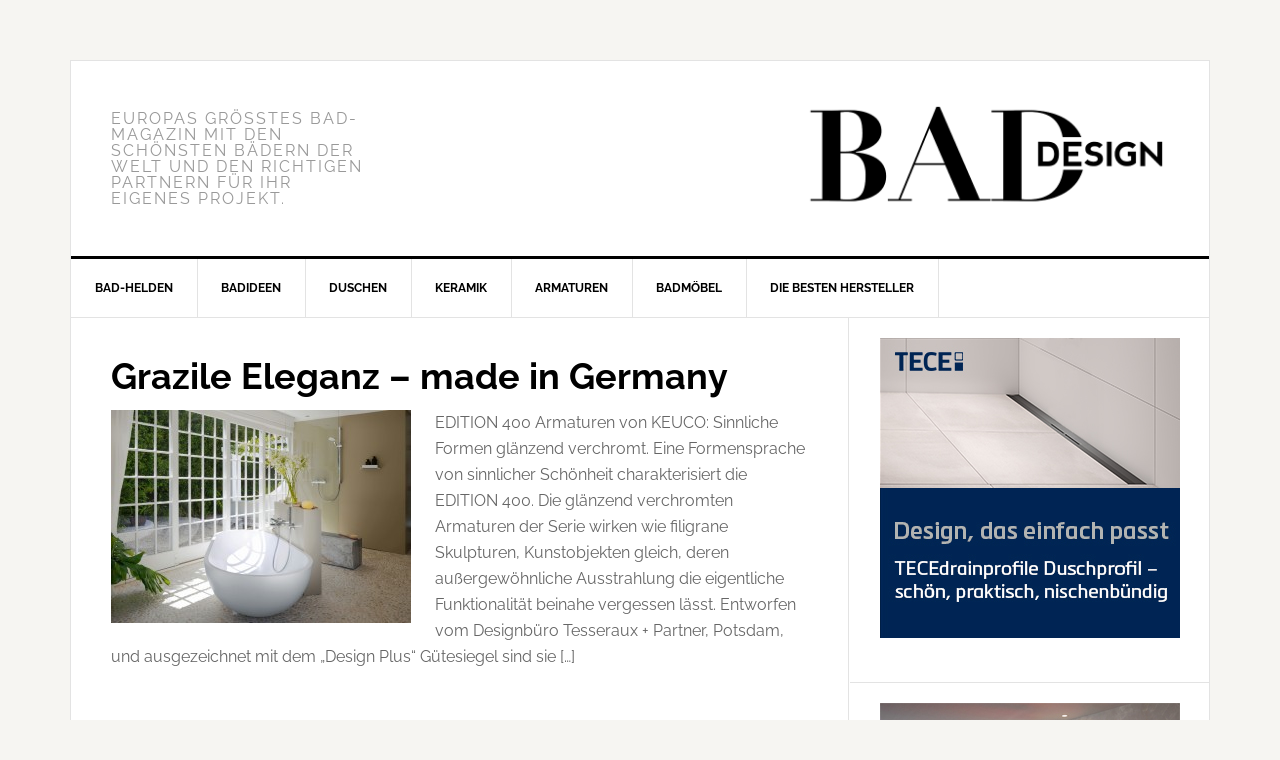

--- FILE ---
content_type: text/html; charset=utf-8
request_url: https://www.google.com/recaptcha/api2/aframe
body_size: 248
content:
<!DOCTYPE HTML><html><head><meta http-equiv="content-type" content="text/html; charset=UTF-8"></head><body><script nonce="WcKJPuufqdy5puVOKa_6gQ">/** Anti-fraud and anti-abuse applications only. See google.com/recaptcha */ try{var clients={'sodar':'https://pagead2.googlesyndication.com/pagead/sodar?'};window.addEventListener("message",function(a){try{if(a.source===window.parent){var b=JSON.parse(a.data);var c=clients[b['id']];if(c){var d=document.createElement('img');d.src=c+b['params']+'&rc='+(localStorage.getItem("rc::a")?sessionStorage.getItem("rc::b"):"");window.document.body.appendChild(d);sessionStorage.setItem("rc::e",parseInt(sessionStorage.getItem("rc::e")||0)+1);localStorage.setItem("rc::h",'1767573072763');}}}catch(b){}});window.parent.postMessage("_grecaptcha_ready", "*");}catch(b){}</script></body></html>

--- FILE ---
content_type: text/javascript
request_url: https://baddesign-online.de/wp-content/plugins/responsive-lightbox/assets/imagelightbox/imagelightbox.min.js?ver=1.0.0
body_size: 4435
content:
!function(n,t,e){"use strict";var i=function(){var n;return""==(n=(n=e.body||e.documentElement).style).WebkitTransition?"-webkit-":""==n.MozTransition?"-moz-":""==n.OTransition?"-o-":""==n.transition&&""},o=!1!==i(),r=function(n){return!!(t.RLG&&t.RLG.sanitizeConfig&&t.RLG.sanitizeConfig.ALLOWED_URI_REGEXP)&&t.RLG.sanitizeConfig.ALLOWED_URI_REGEXP.test(n)},a=function(n,t,e){var o={},r=i();o[r+"transform"]="translateX("+t+")",o[r+"transition"]=r+"transform "+e+"s linear",n.css(o)},u="ontouchstart"in t,c=t.navigator.pointerEnabled||t.navigator.msPointerEnabled,f=function(n){if(u)return!0;if(!c||void 0===n||void 0===n.pointerType)return!1;if(void 0!==n.MSPOINTER_TYPE_MOUSE){if(n.MSPOINTER_TYPE_MOUSE!=n.pointerType)return!0}else if("mouse"!=n.pointerType)return!0;return!1};n.fn.imageLightbox=function(i){i=n.extend({selector:'id="imagelightbox"',animationSpeed:250,preloadNext:!0,enableKeyboard:!0,quitOnEnd:!1,quitOnImgClick:!1,quitOnDocClick:!0,onStart:!1,onEnd:!1,onLoadStart:!1,onLoadEnd:!1},i);var l=n([]),d=n(),s=n(),g=0,p=0,h=0,m=!1,v=function(){if(!s.length)return!0;var e=.8*n(t).width(),i=.9*n(t).height(),o=new Image;o.src=s.attr("src"),o.onload=function(){if(g=o.width,p=o.height,g>e||p>i){var r=g/p>e/i?g/e:p/i;g/=r,p/=r}s.css({width:g+"px",height:p+"px",top:(n(t).height()-p)/2+"px",left:(n(t).width()-g)/2+"px"})}},E=function(t){if(m)return!1;if(t=void 0!==t&&("left"==t?1:-1),s.length){if(!1!==t&&(l.length<2||!0===i.quitOnEnd&&(-1===t&&0==l.index(d)||1===t&&l.index(d)==l.length-1)))return L(),!1;var e={opacity:0};o?a(s,100*t-h+"px",i.animationSpeed/1e3):e.left=parseInt(s.css("left"))+100*t+"px",s.animate(e,i.animationSpeed,function(){x()}),h=0}if(m=!0,!1!==i.onLoadStart&&i.onLoadStart(),!r(d.attr("href")))return m=!1,void(!1!==i.onLoadEnd&&i.onLoadEnd());setTimeout(function(){var e={};if(i.selector&&i.selector.includes("=")){var u=i.selector.split("=");e[u[0]]=u[1].replace(/"/g,"")}s=n("<img />").attr(e).attr("src",d.attr("href")).on("load",function(){s.appendTo("body"),v();var e={opacity:1};if(s.css("opacity",0),o)a(s,-100*t+"px",0),setTimeout(function(){a(s,"0px",i.animationSpeed/1e3)},50);else{var u=parseInt(s.css("left"));e.left=u+"px",s.css("left",u-100*t+"px")}if(s.animate(e,i.animationSpeed,function(){m=!1,!1!==i.onLoadEnd&&i.onLoadEnd()}),i.preloadNext){var c=l.eq(l.index(d)+1);c.length||(c=l.eq(0)),r(c.attr("href"))&&n("<img />").attr("src",c.attr("href"))}}).on("error",function(){!1!==i.onLoadEnd&&i.onLoadEnd()});var p=0,x=0,S=0;s.on(c?"pointerup MSPointerUp":"click",function(n){if(n.preventDefault(),i.quitOnImgClick)return L(),!1;if(f(n.originalEvent))return!0;var t=(n.pageX||n.originalEvent.pageX)-n.target.offsetLeft;(d=l.eq(l.index(d)-(g/2>t?1:-1))).length||(d=l.eq(g/2>t?l.length:0)),E(g/2>t?"left":"right")}).on("touchstart pointerdown MSPointerDown",function(n){if(!f(n.originalEvent)||i.quitOnImgClick)return!0;o&&(S=parseInt(s.css("left"))),p=n.originalEvent.pageX||n.originalEvent.touches[0].pageX}).on("touchmove pointermove MSPointerMove",function(n){if(!f(n.originalEvent)||i.quitOnImgClick)return!0;n.preventDefault(),x=n.originalEvent.pageX||n.originalEvent.touches[0].pageX,h=p-x,o?a(s,-h+"px",0):s.css("left",S-h+"px")}).on("touchend touchcancel pointerup pointercancel MSPointerUp MSPointerCancel",function(n){if(!f(n.originalEvent)||i.quitOnImgClick)return!0;Math.abs(h)>50?((d=l.eq(l.index(d)-(h<0?1:-1))).length||(d=l.eq(h<0?l.length:0)),E(h>0?"right":"left")):o?a(s,"0px",i.animationSpeed/1e3):s.animate({left:S+"px"},i.animationSpeed/2)})},i.animationSpeed+100)},x=function(){if(!s.length)return!1;s.remove(),s=n()},L=function(){if(!s.length)return!1;s.animate({opacity:0},i.animationSpeed,function(){x(),m=!1,!1!==i.onEnd&&i.onEnd()})},S=function(t){t.each(function(){l=l.add(n(this))}),t.on("click.imageLightbox",function(t){if(t.preventDefault(),m)return!1;m=!1,!1!==i.onStart&&i.onStart(),d=n(this),E()})};return n(t).on("resize",v),i.quitOnDocClick&&n(e).on(u?"touchend":"click",function(t){s.length&&!n(t.target).is(s)&&L()}),i.enableKeyboard&&n(e).on("keyup",function(n){if(!s.length)return!0;n.preventDefault(),27==n.keyCode&&L(),37!=n.keyCode&&39!=n.keyCode||((d=l.eq(l.index(d)-(37==n.keyCode?1:-1))).length||(d=l.eq(37==n.keyCode?l.length:0)),E(37==n.keyCode?"left":"right"))}),S(n(this)),this.switchImageLightbox=function(n){var t=l.eq(n);if(t.length){var e=l.index(d);d=t,E(n<e?"left":"right")}return this},this.addToImageLightbox=function(n){S(n)},this.quitImageLightbox=function(){return L(),this},this}}(jQuery,window,document);

--- FILE ---
content_type: text/plain
request_url: https://www.google-analytics.com/j/collect?v=1&_v=j102&aip=1&a=1728249910&t=pageview&_s=1&dl=https%3A%2F%2Fbaddesign-online.de%2Ftag%2Fedition-400%2F&ul=en-us%40posix&dt=Edition%20400%20%7C&sr=1280x720&vp=1280x720&_u=YEBAAEABAAAAACAAI~&jid=1895048844&gjid=1781411579&cid=654639866.1767573071&tid=UA-78757763-7&_gid=1535201323.1767573071&_r=1&_slc=1&z=1433427441
body_size: -452
content:
2,cG-Q156FMCXJB